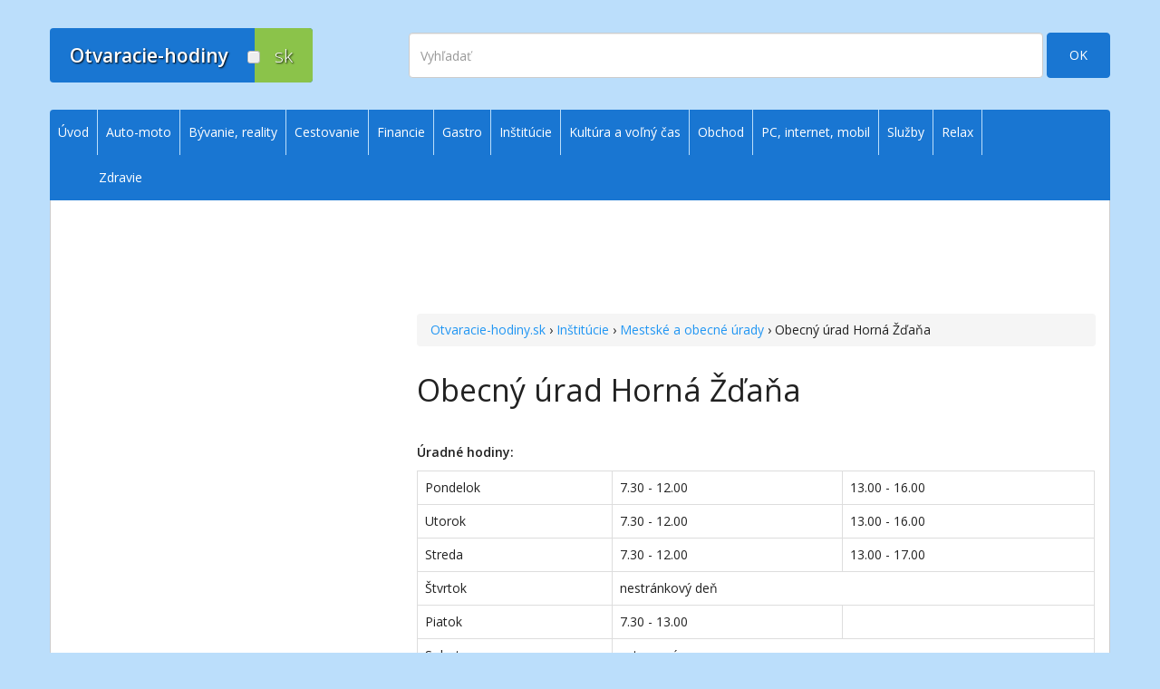

--- FILE ---
content_type: text/html; charset=utf-8
request_url: https://www.google.com/recaptcha/api2/aframe
body_size: 266
content:
<!DOCTYPE HTML><html><head><meta http-equiv="content-type" content="text/html; charset=UTF-8"></head><body><script nonce="oa2heUH3OLXN20m6xEaDWQ">/** Anti-fraud and anti-abuse applications only. See google.com/recaptcha */ try{var clients={'sodar':'https://pagead2.googlesyndication.com/pagead/sodar?'};window.addEventListener("message",function(a){try{if(a.source===window.parent){var b=JSON.parse(a.data);var c=clients[b['id']];if(c){var d=document.createElement('img');d.src=c+b['params']+'&rc='+(localStorage.getItem("rc::a")?sessionStorage.getItem("rc::b"):"");window.document.body.appendChild(d);sessionStorage.setItem("rc::e",parseInt(sessionStorage.getItem("rc::e")||0)+1);localStorage.setItem("rc::h",'1770155885187');}}}catch(b){}});window.parent.postMessage("_grecaptcha_ready", "*");}catch(b){}</script></body></html>

--- FILE ---
content_type: application/javascript; charset=UTF-8
request_url: https://otvaracie-hodiny.disqus.com/count-data.js?2=https%3A%2F%2Fwww.otvaracie-hodiny.sk%2Fproduct%2Fobecny-urad-horna-zdana-534%2F
body_size: 327
content:
var DISQUSWIDGETS;

if (typeof DISQUSWIDGETS != 'undefined') {
    DISQUSWIDGETS.displayCount({"text":{"and":"a","comments":{"zero":"Koment\u00e1rov: 0","multiple":"Pr\u00edspevkov: {num}","one":"1 pr\u00edspevok"}},"counts":[{"id":"https:\/\/www.otvaracie-hodiny.sk\/product\/obecny-urad-horna-zdana-534\/","comments":0}]});
}